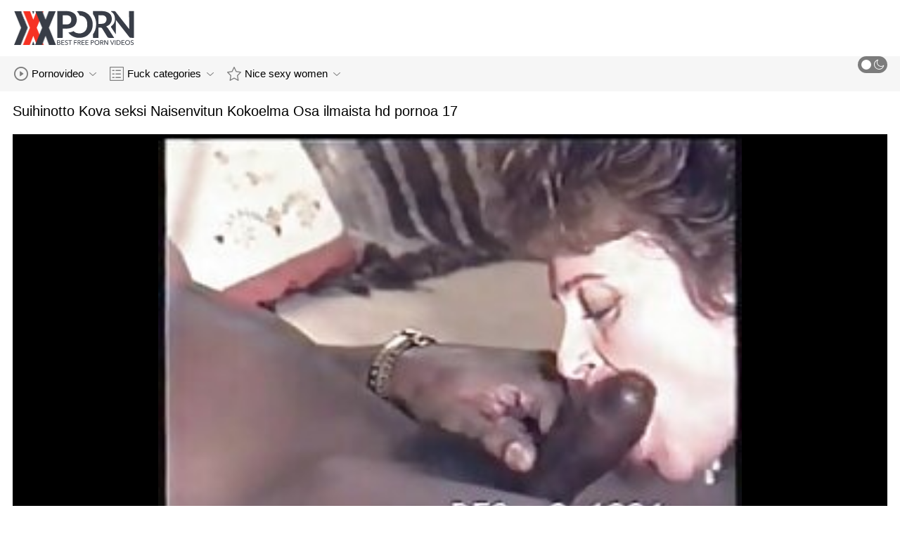

--- FILE ---
content_type: text/html; charset=UTF-8
request_url: https://fi.pormama.com/video/9337/suihinotto-kova-seksi-naisenvitun-kokoelma-osa-ilmaista-hd-pornoa-17/
body_size: 8391
content:
<!DOCTYPE html>
<html lang="fi" class=""><head>
<title>Suihinotto Kova seksi Naisenvitun Kokoelma Osa ilmaista hd pornoa 17</title>
<meta name="description" content="P17 Todellinen amatööri babes imevät kukot ja saada ilmaista hd pornoa kasvot perseestä iloksi tässä kokoelmassa">   
<meta http-equiv="Content-Type" content="text/html; charset=utf-8">
<meta name="viewport" content="width=device-width, initial-scale=1.0">
<meta name="referrer" content="unsafe-url">
<base target="_blank">
<link rel="apple-touch-icon" sizes="180x180" href="https://fi.pormama.com/images/apple-touch-icon.png">
<link rel="icon" type="image/png" sizes="32x32" href="https://fi.pormama.com/images/favicon-32x32.png">
<link rel="icon" type="image/png" sizes="16x16" href="https://fi.pormama.com/images/favicon-16x16.png">
<link rel="manifest" href="https://fi.pormama.com/images/manifest.json">
<meta name="msapplication-TileColor" content="#ffffff">
<meta name="msapplication-config" content="https://fi.pormama.com/images/browserconfig.xml">
<meta name="theme-color" content="#ffffff">
<meta name="apple-mobile-web-app-title" content="Porno nainen ">
<meta name="application-name" content="Porno nainen ">


<style>
  @font-face {
    font-family: 'icomoon';
    font-display: block;
    src:  url('https://fi.pormama.com/fonts/icomoon.eot?cumr3q');
    src:  url('https://fi.pormama.com/fonts/icomoon.eot?cumr3q#iefix') format('embedded-opentype'),
      url('https://fi.pormama.com/fonts/icomoon.ttf?cumr3q') format('truetype'),
      url('https://fi.pormama.com/fonts/icomoon.woff?cumr3q') format('woff'),
      url('https://fi.pormama.com/fonts/icomoon.svg?cumr3q#icomoon') format('svg');
    font-weight: normal;
    font-style: normal;
  }
</style>

<link rel="stylesheet" href="https://fi.pormama.com/css/main.min.css">

<link href="https://fi.pormama.com/video/9337/suihinotto-kova-seksi-naisenvitun-kokoelma-osa-ilmaista-hd-pornoa-17/" rel="canonical">
<style type="text/css">.fancybox-margin{margin-right:17px;}</style></head>
<body class="white no-touch no-touch-device">
<div class="wrapper">
    <div class="header-holder">
        <header class="header">
            <div class="container">
                <div class="header-row">
                    <span class="nav-toggle" onclick="document.body.classList.toggle('menu-opened'); document.body.classList.remove('search-opened'); document.querySelector('.nav-aside').scrollTop = 0">
                        <i class="icon-menu"></i>
                        <i class="icon-close"></i>
                    </span>
                    <span class="search-toggle" onclick="document.body.classList.toggle('search-opened'); if (document.body.classList.contains('search-opened')) {setTimeout(() => { document.querySelector('.search-mobile .search-input').focus(); document.body.classList.remove('menu-opened')}, 0); } else {document.querySelector('.ui-autocomplete').style.display = 'none'; document.body.classList.remove('autocomplete-results')}">
                        <i class="icon-search"></i>
                                            </span>

                    <div class="logo"><a href="https://fi.pormama.com/" title="Porno ilmainen-the Paras vapaa kova sukupuoli putki! "></a></div>

                    
                                            
                                    </div>
            </div>
            <div class="search-mobile">
         
            </div>
        </header>

        <div class="mobile-nav">
            <ul>
                <li>
                    <a href="https://fi.pormama.com/latest-updates.html">
                        <i class="icon-videos"></i>
                        Pornoelokuva 
                    </a>
                </li>
           
                <li>
                    <a href="https://fi.pormama.com/categories.html">
                        <i class="icon-categories"></i>
                        Aihe 
                    </a>
                </li>
                <li>
                    <a href="https://fi.pormama.com/category/hd/">
                        <i class="icon-pornstars"></i>
                        Kaunis seksikäs tyttö 
                    </a>
                </li>
            </ul>
        </div>
    </div>
    

    <nav class="nav">
        <div class="container">
            <ul class="menu-main">
                <li class="dropdown js-hover">
                    <a href="https://fi.pormama.com/latest-updates.html">
                        <i class="ico-item icon-videos"></i>
                        Pornovideo 
                        <i class="icon-darr"></i>
                    </a>
                    <div class="dropdown-container">
                        <ul>
                            <li>
                                <a class="link" href="https://fi.pormama.com/latest-updates.html">
                                    <div class="ico-holder">
                                        <i class="ico-item icon-calendar"></i>
                                    </div>
                                    <span>Uusi seksiporno </span>
                                </a>
                            </li>
                            <li>
                                <a class="link" href="https://fi.pormama.com/most-popular.html">
                                    <div class="ico-holder">
                                        <i class="ico-item icon-views"></i>
                                    </div>
                                    <span>suosituin </span>
                                </a>
                            </li>
                            <li>
                                <a class="link" href="https://fi.pormama.com/top-rated.html">
                                    <div class="ico-holder">
                                        <i class="ico-item icon-thumbs-up-empty"></i>
                                    </div>
                                    <span>Parhaiksi Arvioidut </span>
                                </a>
                            </li>
                        </ul>
                    </div>
                </li>
             
                <li class="dropdown dropdown-full js-hover">
                    <a href="https://fi.pormama.com/categories.html">
                        <i class="ico-item icon-categories"></i>
                        Fuck categories 
                        <i class="icon-darr"></i>
                    </a>
                                            <div class="dropdown-container">
                            <div class="container">
    <div class="thumbs">
                                   <a class="th" href="/category/blowjob/" title="Suihinotto">
                    <div class="th-image th-image-widescreen">
                                                    <img class=" lazyloaded" src="https://fi.pormama.com/media/thumbs/4/v04004.jpg">
                                            </div>
                    <div class="th-row">
                        <div class="th-title">Suihinotto</div>
                        <div class="th-items">
                            <div class="item">
                                <i class="icon-videos"></i>
                                <span class="number">
                                                                            3305
                                                                    </span>
                            </div>
                                                           
                                                    </div>
                    </div>
                </a>
				
				
				<a class="th" href="/category/hardcore/" title="Hardcore">
                    <div class="th-image th-image-widescreen">
                                                    <img class=" lazyloaded" src="https://fi.pormama.com/media/thumbs/5/v01295.jpg">
                                            </div>
                    <div class="th-row">
                        <div class="th-title">Hardcore</div>
                        <div class="th-items">
                            <div class="item">
                                <i class="icon-videos"></i>
                                <span class="number">
                                                                            2982
                                                                    </span>
                            </div>
                                                           
                                                    </div>
                    </div>
                </a>
				
				
				<a class="th" href="/category/brunette/" title="Brunette">
                    <div class="th-image th-image-widescreen">
                                                    <img class=" lazyloaded" src="https://fi.pormama.com/media/thumbs/3/v07833.jpg">
                                            </div>
                    <div class="th-row">
                        <div class="th-title">Brunette</div>
                        <div class="th-items">
                            <div class="item">
                                <i class="icon-videos"></i>
                                <span class="number">
                                                                            2251
                                                                    </span>
                            </div>
                                                           
                                                    </div>
                    </div>
                </a>
				
				
				<a class="th" href="/category/big+tits/" title="Isotissit">
                    <div class="th-image th-image-widescreen">
                                                    <img class=" lazyloaded" src="https://fi.pormama.com/media/thumbs/1/v04361.jpg">
                                            </div>
                    <div class="th-row">
                        <div class="th-title">Isotissit</div>
                        <div class="th-items">
                            <div class="item">
                                <i class="icon-videos"></i>
                                <span class="number">
                                                                            2094
                                                                    </span>
                            </div>
                                                           
                                                    </div>
                    </div>
                </a>
				
				
				<a class="th" href="/category/amateur/" title="Amatööri">
                    <div class="th-image th-image-widescreen">
                                                    <img class=" lazyloaded" src="https://fi.pormama.com/media/thumbs/8/v02538.jpg">
                                            </div>
                    <div class="th-row">
                        <div class="th-title">Amatööri</div>
                        <div class="th-items">
                            <div class="item">
                                <i class="icon-videos"></i>
                                <span class="number">
                                                                            1924
                                                                    </span>
                            </div>
                                                           
                                                    </div>
                    </div>
                </a>
				
				
				<a class="th" href="/category/natural+tits/" title="Luonnolliset tissit">
                    <div class="th-image th-image-widescreen">
                                                    <img class=" lazyloaded" src="https://fi.pormama.com/media/thumbs/7/v01047.jpg">
                                            </div>
                    <div class="th-row">
                        <div class="th-title">Luonnolliset tissit</div>
                        <div class="th-items">
                            <div class="item">
                                <i class="icon-videos"></i>
                                <span class="number">
                                                                            1844
                                                                    </span>
                            </div>
                                                           
                                                    </div>
                    </div>
                </a>
				
				
				<a class="th" href="/category/anal/" title="Anaali">
                    <div class="th-image th-image-widescreen">
                                                    <img class=" lazyloaded" src="https://fi.pormama.com/media/thumbs/6/v01776.jpg">
                                            </div>
                    <div class="th-row">
                        <div class="th-title">Anaali</div>
                        <div class="th-items">
                            <div class="item">
                                <i class="icon-videos"></i>
                                <span class="number">
                                                                            1629
                                                                    </span>
                            </div>
                                                           
                                                    </div>
                    </div>
                </a>
				
				
				<a class="th" href="/category/doggystyle/" title="Doggystyle">
                    <div class="th-image th-image-widescreen">
                                                    <img class=" lazyloaded" src="https://fi.pormama.com/media/thumbs/1/v06551.jpg">
                                            </div>
                    <div class="th-row">
                        <div class="th-title">Doggystyle</div>
                        <div class="th-items">
                            <div class="item">
                                <i class="icon-videos"></i>
                                <span class="number">
                                                                            1325
                                                                    </span>
                            </div>
                                                           
                                                    </div>
                    </div>
                </a>
				
				
				<a class="th" href="/category/hd/" title="Hd">
                    <div class="th-image th-image-widescreen">
                                                    <img class=" lazyloaded" src="https://fi.pormama.com/media/thumbs/5/v09625.jpg">
                                            </div>
                    <div class="th-row">
                        <div class="th-title">Hd</div>
                        <div class="th-items">
                            <div class="item">
                                <i class="icon-videos"></i>
                                <span class="number">
                                                                            1285
                                                                    </span>
                            </div>
                                                           
                                                    </div>
                    </div>
                </a>
				
				
				<a class="th" href="/category/blondes/" title="Blondi">
                    <div class="th-image th-image-widescreen">
                                                    <img class=" lazyloaded" src="https://fi.pormama.com/media/thumbs/9/v09199.jpg">
                                            </div>
                    <div class="th-row">
                        <div class="th-title">Blondi</div>
                        <div class="th-items">
                            <div class="item">
                                <i class="icon-videos"></i>
                                <span class="number">
                                                                            1209
                                                                    </span>
                            </div>
                                                           
                                                    </div>
                    </div>
                </a>
				
				
				<a class="th" href="/category/missionary/" title="Lähetyssaarnaaja">
                    <div class="th-image th-image-widescreen">
                                                    <img class=" lazyloaded" src="https://fi.pormama.com/media/thumbs/9/v08149.jpg">
                                            </div>
                    <div class="th-row">
                        <div class="th-title">Lähetyssaarnaaja</div>
                        <div class="th-items">
                            <div class="item">
                                <i class="icon-videos"></i>
                                <span class="number">
                                                                            1198
                                                                    </span>
                            </div>
                                                           
                                                    </div>
                    </div>
                </a>
				
				
				
                           
                          
                            <a class="th see-all" href="/categories.html" title="Näytä kaikki ">
            <div class="th-image th-image-widescreen">
                <div class="see-text">
                    <i class="icon-categories"></i>
                    <span class="text">Näytä kaikki </span>
                </div>
            </div>
        </a>
    </div>
</div> 
                        </div>
                                    </li>
                
                <li class="dropdown dropdown-full js-hover">
                    <a href="https://fi.pormama.com/category/hd/">
                        <i class="ico-item icon-pornstars"></i>
                        Nice sexy women 
                        <i class="icon-darr"></i>
                    </a>
                                            <div class="dropdown-container">
                            <div class="container">
	<div class="thumbs thumbs-albums">
								<a class="th" href="/video/1050/afrikkalainen-tipu-puhaltaa-pitk%C3%A4%C3%A4-valkoista-pillua-ilmaiseksi-dongia-ulkona/" title="Afrikkalainen tipu puhaltaa pitkää valkoista pillua ilmaiseksi dongia ulkona" data-rt="">
                                                                
                <div class="th-image" data-preview="/video/1050/afrikkalainen-tipu-puhaltaa-pitk%C3%A4%C3%A4-valkoista-pillua-ilmaiseksi-dongia-ulkona/">
                                            <img class=" lazyloaded" src="https://fi.pormama.com/media/thumbs/0/v01050.jpg?1638490340"  alt="Afrikkalainen tipu puhaltaa pitkää valkoista pillua ilmaiseksi dongia ulkona"  style="display: block;">
                                        
                    <span class="th-duration">12:23</span>
             </div>
                <div class="th-row-title">Afrikkalainen tipu puhaltaa pitkää valkoista pillua ilmaiseksi dongia ulkona</div>
                <div class="th-bottom-info">
                    <div class="th-date" style="color: #000;">2021-12-03 00:12:20</div>
                    
                                                                            </div>
            </a>
                    <a class="th" href="/video/5762/isot-ilmaiset-seksivideot-upeat-naiset-imev%C3%A4t-h%C3%A4net-pois-ja-ratsastavat-h%C3%A4nell%C3%A4-480p/" title="Isot, ilmaiset seksivideot upeat naiset imevät hänet pois ja ratsastavat hänellä_480p" data-rt="">
                                                                
                <div class="th-image" data-preview="/video/5762/isot-ilmaiset-seksivideot-upeat-naiset-imev%C3%A4t-h%C3%A4net-pois-ja-ratsastavat-h%C3%A4nell%C3%A4-480p/">
                                            <img class=" lazyloaded" src="https://fi.pormama.com/media/thumbs/2/v05762.jpg?1640142320"  alt="Isot, ilmaiset seksivideot upeat naiset imevät hänet pois ja ratsastavat hänellä_480p"  style="display: block;">
                                        
                    <span class="th-duration">07:58</span>
             </div>
                <div class="th-row-title">Isot, ilmaiset seksivideot upeat naiset imevät hänet pois ja ratsastavat hänellä_480p</div>
                <div class="th-bottom-info">
                    <div class="th-date" style="color: #000;">2021-12-22 03:05:20</div>
                    
                                                                            </div>
            </a>
                    <a class="th" href="/video/7584/isot-ilmaisia-eroottisia-elokuvia-rinnat-kokeile-vetoa/" title="Isot ilmaisia eroottisia elokuvia rinnat kokeile vetoa" data-rt="">
                                                                
                <div class="th-image" data-preview="/video/7584/isot-ilmaisia-eroottisia-elokuvia-rinnat-kokeile-vetoa/">
                                            <img class=" lazyloaded" src="https://fi.pormama.com/media/thumbs/4/v07584.jpg?1636188081"  alt="Isot ilmaisia eroottisia elokuvia rinnat kokeile vetoa"  style="display: block;">
                                        
                    <span class="th-duration">07:29</span>
             </div>
                <div class="th-row-title">Isot ilmaisia eroottisia elokuvia rinnat kokeile vetoa</div>
                <div class="th-bottom-info">
                    <div class="th-date" style="color: #000;">2021-11-06 08:41:21</div>
                    
                                                                            </div>
            </a>
                    <a class="th" href="https://fi.pormama.com/link.php" title="Aasi nuolee aasian ilmaisia seksi filmiä lesbo -" data-rt="">
                                                                
                <div class="th-image" data-preview="https://fi.pormama.com/link.php">
                                            <img class=" lazyloaded" src="https://fi.pormama.com/media/thumbs/4/v04394.jpg?1640486273"  alt="Aasi nuolee aasian ilmaisia seksi filmiä lesbo -"  style="display: block;">
                                        
                    <span class="th-duration">08:15</span>
             </div>
                <div class="th-row-title">Aasi nuolee aasian ilmaisia seksi filmiä lesbo -</div>
                <div class="th-bottom-info">
                    <div class="th-date" style="color: #000;">2021-12-26 02:37:53</div>
                    
                                                                            </div>
            </a>
                    <a class="th" href="https://fi.pormama.com/link.php" title="Kaunis kuuma latina naiset seksivideot ilmaiset" data-rt="">
                                                                
                <div class="th-image" data-preview="https://fi.pormama.com/link.php">
                                            <img class=" lazyloaded" src="https://fi.pormama.com/media/thumbs/5/v05985.jpg?1636139654"  alt="Kaunis kuuma latina naiset seksivideot ilmaiset"  style="display: block;">
                                        
                    <span class="th-duration">00:46</span>
             </div>
                <div class="th-row-title">Kaunis kuuma latina naiset seksivideot ilmaiset</div>
                <div class="th-bottom-info">
                    <div class="th-date" style="color: #000;">2021-11-05 19:14:14</div>
                    
                                                                            </div>
            </a>
                    <a class="th" href="/video/1238/agedlove-rintava-blondi-ilmainen-pirno-nussiminen-bussinesman-hard/" title="AgedLovE Rintava Blondi ilmainen pirno Nussiminen Bussinesman Hard" data-rt="">
                                                                
                <div class="th-image" data-preview="/video/1238/agedlove-rintava-blondi-ilmainen-pirno-nussiminen-bussinesman-hard/">
                                            <img class=" lazyloaded" src="https://fi.pormama.com/media/thumbs/8/v01238.jpg?1638146543"  alt="AgedLovE Rintava Blondi ilmainen pirno Nussiminen Bussinesman Hard"  style="display: block;">
                                        
                    <span class="th-duration">10:26</span>
             </div>
                <div class="th-row-title">AgedLovE Rintava Blondi ilmainen pirno Nussiminen Bussinesman Hard</div>
                <div class="th-bottom-info">
                    <div class="th-date" style="color: #000;">2021-11-29 00:42:23</div>
                    
                                                                            </div>
            </a>
                    									<a class="th see-all" href="/category/hd/" title="Näytä kaikki ">
			<div class="th-image th-image-vertical">
				<div class="see-text">
					<i class="icon-pornstars"></i>
					<span class="text">Näytä kaikki </span>
				</div>
			</div>
		</a>
	</div>
</div> 
                        </div>
                                    </li>
                
                
            </ul>
<ul class="menu-right">
                

                <li>
                    <label class="mode-switcher visible">
                        <input type="checkbox" class="theme-switcher">
                        <span class="state">
                            <i class="icon-sun"></i>
                            <i class="icon-moon"></i>
                        </span>
                    </label>
                </li>
            </ul>
            
        </div>
    </nav><ul class="ui-autocomplete ui-front ui-menu ui-widget ui-widget-content" id="ui-id-1" tabindex="0" style="display: none; left: 348.5px; width: 700px;"></ul>

    <div class="nav-aside">
        <div class="user-menu-holder">
                      
                    </div>
        <ul class="aside-menu">
            <li>
                <a href="https://fi.pormama.com/" class="nav-link active">
                    <i class="icon-home"></i>
                    Hakemisto 
                </a>
            </li>
            <li>
                <a href="https://fi.pormama.com/latest-updates.html" class="nav-link ">
                    <i class="icon-videos"></i>
                    Seksikäs porno videoita 
                </a>
            </li>
       
            <li>
                <a href="https://fi.pormama.com/categories.html" class="nav-link ">
                    <i class="icon-categories"></i>
                    Verkkosivujen luokat 
                </a>
            </li>
       
            <li>
                <a href="https://fi.pormama.com/category/hd/" class="nav-link ">
                    <i class="icon-pornstars"></i>
                    Malli 
                </a>
            </li>
       

            <li class="border">
                <!-- <button class="nav-link" data-toggle="dropdown" aria-expanded="true"> -->
                <button class="nav-link" onclick="this.parentNode.classList.toggle('open');">
                                            <i class="icon-straight"></i>
                        <span>Suora </span>
                                        <i class="icon-darr"></i>
                </button>
       
            </li>

            <li class="border">
                <label class="nav-link mode-switcher mobile visible">
                    <input type="checkbox" class="theme-switcher">

                    <i class="icon-moon"></i>
                    <span class="text">Pimeä Tila </span>
                    <span class="state"></span>

                </label>
            </li>

           

            <li class="border">
                <span class="nav-link">
                    <i class="icon-network"></i>
                    Verkostomme 
                </span>
                <ul class="list-sites">
   <li>
        <a class="item-site" href="https://fi.filmpornononna.com/" title="Mummoporno " target="_blank">
           
            <div class="site-text">
                <div class="name">Mummoporno </div>
                <div class="text"></div>
            </div>
        </a>
    </li>
	<li>
        <a class="item-site" href="https://fi.pornoabuelas.net/" title="Pillu videot" target="_blank">
           
            <div class="site-text">
                <div class="name">Pillu videot</div>
                <div class="text"></div>
            </div>
        </a>
    </li>
	<li>
        <a class="item-site" href="https://fi.filmserotiek.com/" title="Eroottiset elokuvat " target="_blank">
           
            <div class="site-text">
                <div class="name">Eroottiset elokuvat </div>
                <div class="text"></div>
            </div>
        </a>
    </li>
	<li>
        <a class="item-site" href="https://fi.pornomamme.com/" title="Ilmaista pornoa" target="_blank">
           
            <div class="site-text">
                <div class="name">Ilmaista pornoa</div>
                <div class="text"></div>
            </div>
        </a>
    </li>
	<li>
        <a class="item-site" href="https://fi.1-fat.com/" title="Porno pillu" target="_blank">
           
            <div class="site-text">
                <div class="name">Porno pillu</div>
                <div class="text"></div>
            </div>
        </a>
    </li>
	<li>
        <a class="item-site" href="https://fi.mamiporno.net/" title="Pornoa ilmaiseksi" target="_blank">
           
            <div class="site-text">
                <div class="name">Pornoa ilmaiseksi</div>
                <div class="text"></div>
            </div>
        </a>
    </li>
	<li>
        <a class="item-site" href="https://jam.www11.cyou/" title="Anal sex" target="_blank">
           
            <div class="site-text">
                <div class="name">Anal sex</div>
                <div class="text"></div>
            </div>
        </a>
    </li>
	<li>
        <a class="item-site" href="https://fi.vieillecochonne.com/" title="Ilmaiset porno" target="_blank">
           
            <div class="site-text">
                <div class="name">Ilmaiset porno</div>
                <div class="text"></div>
            </div>
        </a>
    </li>
	<li>
        <a class="item-site" href="https://ilmaistaporno.org/" title="Ilmaista porno" target="_blank">
           
            <div class="site-text">
                <div class="name">Ilmaista porno</div>
                <div class="text"></div>
            </div>
        </a>
    </li>
	<li>
        <a class="item-site" href="https://fi.seksmelayu1.com/" title="Pillu sex" target="_blank">
           
            <div class="site-text">
                <div class="name">Pillu sex</div>
                <div class="text"></div>
            </div>
        </a>
    </li>
	<li>
        <a class="item-site" href="https://fi.sexocaserogratis.com/" title="Ilmaista pornoa" target="_blank">
           
            <div class="site-text">
                <div class="name">Ilmaista pornoa</div>
                <div class="text"></div>
            </div>
        </a>
    </li>
	<li>
        <a class="item-site" href="https://pilluporno.com/" title="Pillu porno" target="_blank">
           
            <div class="site-text">
                <div class="name">Pillu porno</div>
                <div class="text"></div>
            </div>
        </a>
    </li>
	<li>
        <a class="item-site" href="https://fi.pornofilme.cyou/" title="Seksi porno" target="_blank">
           
            <div class="site-text">
                <div class="name">Seksi porno</div>
                <div class="text"></div>
            </div>
        </a>
    </li>
	<li>
        <a class="item-site" href="https://fi.maturetroie.com/" title="Ilmaiset porno" target="_blank">
           
            <div class="site-text">
                <div class="name">Ilmaiset porno</div>
                <div class="text"></div>
            </div>
        </a>
    </li>
	<li>
        <a class="item-site" href="https://fi.phimsexphatrinh.top/" title="Ilmais porno" target="_blank">
           
            <div class="site-text">
                <div class="name">Ilmais porno</div>
                <div class="text"></div>
            </div>
        </a>
    </li>
	<li>
        <a class="item-site" href="https://fi.erotischefilmpjes.net/" title="Eroottiset videot " target="_blank">
           
            <div class="site-text">
                <div class="name">Eroottiset videot </div>
                <div class="text"></div>
            </div>
        </a>
    </li>
	<li>
        <a class="item-site" href="https://fi.adshkhu.com/" title="Seksivideoita" target="_blank">
           
            <div class="site-text">
                <div class="name">Seksivideoita</div>
                <div class="text"></div>
            </div>
        </a>
    </li>
	<li>
        <a class="item-site" href="https://fi.nlsexfilms.net/" title="Seksielokuvat " target="_blank">
           
            <div class="site-text">
                <div class="name">Seksielokuvat </div>
                <div class="text"></div>
            </div>
        </a>
    </li>
	<li>
        <a class="item-site" href="https://fi.neukenfilm.net/" title="Ilmainen porno elokuvia " target="_blank">
           
            <div class="site-text">
                <div class="name">Ilmainen porno elokuvia </div>
                <div class="text"></div>
            </div>
        </a>
    </li>
	<li>
        <a class="item-site" href="https://fi.meisjeneuken.net/" title="Kotitekoinen porno " target="_blank">
           
            <div class="site-text">
                <div class="name">Kotitekoinen porno </div>
                <div class="text"></div>
            </div>
        </a>
    </li>
	<li>
        <a class="item-site" href="https://fi.nederlandsesexfilm.net/" title="Seksikkäät videot " target="_blank">
           
            <div class="site-text">
                <div class="name">Seksikkäät videot </div>
                <div class="text"></div>
            </div>
        </a>
    </li>
	<li>
        <a class="item-site" href="https://ktu.bipividiyo.info/" title="Kuvukisa nitu" target="_blank">
           
            <div class="site-text">
                <div class="name">Kuvukisa nitu</div>
                <div class="text"></div>
            </div>
        </a>
    </li>
	

</ul>            </li>
        </ul>
    </div>


        
<div class="main">
        <div class="container">


<h1 class="head-row">Suihinotto Kova seksi Naisenvitun Kokoelma Osa ilmaista hd pornoa 17</h1>
    <div class="view-row">
        <article class="view-container">
            <div class="player slot-2">
                                                                                                          	<style>.play21 { padding-bottom: 50%; position: relative; overflow:hidden; clear: both; margin: 5px 0;}
.play21 video { position: absolute; top: 0; left: 0; width: 100%; height: 100%; background-color: #000; }</style>
<div class="play21">
<video preload="none" controls poster="https://fi.pormama.com/media/thumbs/7/v09337.jpg?1635595982"><source src="https://vs2.videosrc.net/s/6/6f/6fd151737d6ba9ca0c904b41873ad1fc.mp4?md5=rG6KzA3Zj16y-roRMwN_hA&expires=1769045555" type="video/mp4"/></video>
						</div>
                        
                        
                                                </div>

            <div class="view-info">
                <div class="view-details">
                    
                    <div class="item-detail">
                        <i class="icon-calendar"></i>
                        <span class="text"2021-10-30 12:13:02</span>
                    </div>
                    <div class="item-detail">
                        <i class="icon-views"></i>
                        <span class="text">
                                                          8402
                                                    </span>
                    </div>
                </div>
                
            </div>

  

         
<p class="description">P17 Todellinen amatööri babes imevät kukot ja saada ilmaista hd pornoa kasvot perseestä iloksi tässä kokoelmassa</p>














            <div class="view-links" data-limited-height="">
                <div class="row-links">
                    
      <a href="/category/babes/"  class="item-link" title=""><i class="icon-categories"></i> <span>Babes</span></a> <a href="/category/bigboobs/"  class="item-link" title=""><i class="icon-categories"></i> <span>Bigboobs</span></a> <a href="/category/facefuck/"  class="item-link" title=""><i class="icon-categories"></i> <span>Facefuck</span></a> <a href="/category/hardcore/"  class="item-link" title=""><i class="icon-categories"></i> <span>Hardcore</span></a> <a href="/category/compilation/"  class="item-link" title=""><i class="icon-categories"></i> <span>Kokoaminen</span></a> <a href="/category/blowjob/"  class="item-link" title=""><i class="icon-categories"></i> <span>Suihinotto</span></a>                                                                                                                                                                                                                                                    
       <a href="/tag/132/"  class="item-link" title=""><i class="icon-categories"></i> <span>ilmaista hd pornoa</span></a>                                                                                                                   
                                                            </div>
            </div>

                                                
                            
                        
                    
            	

        </article>
                                </div>


			
	<ul class="tabs-related-desktop">
		<li class="active">
			<a class="btn-related" href="#related1" data-toggle="tab">Kuuma liittyvät porno video </a>
		</li>
		
	</ul>
	<div class="tab-content">
		<div class="tab-pane active" id="related1">
							
    <div class="thumbs thumbs-videos-full">
                            
<a class="th" href="https://fi.pormama.com/link.php" title="Paras hardcore kumulat suussa kokoelma ilmaiset seksikuvat osa5" data-rt="">
                                                                
                <div class="th-image" data-preview="https://fi.pormama.com/link.php">
                                            <img class=" lazyloaded" src="https://fi.pormama.com/media/thumbs/9/v06399.jpg?1635586998"  alt="Paras hardcore kumulat suussa kokoelma ilmaiset seksikuvat osa5"  style="display: block;">
                                        
                    <span class="th-duration">13:40</span>
             </div>
                <div class="th-row-title">Paras hardcore kumulat suussa kokoelma ilmaiset seksikuvat osa5</div>
                <div class="th-bottom-info">
                    <div class="th-date" style="color: #000;">2021-10-30 09:43:18</div>
                    
                                                                            </div>
            </a>
                    <a class="th" href="https://fi.pormama.com/link.php" title="Suihinotto Kova seksi Naisenvitun Kokoelma Osa14 ilmaiset seksivideot" data-rt="">
                                                                
                <div class="th-image" data-preview="https://fi.pormama.com/link.php">
                                            <img class=" lazyloaded" src="https://fi.pormama.com/media/thumbs/4/v09334.jpg?1640137119"  alt="Suihinotto Kova seksi Naisenvitun Kokoelma Osa14 ilmaiset seksivideot"  style="display: block;">
                                        
                    <span class="th-duration">00:56</span>
             </div>
                <div class="th-row-title">Suihinotto Kova seksi Naisenvitun Kokoelma Osa14 ilmaiset seksivideot</div>
                <div class="th-bottom-info">
                    <div class="th-date" style="color: #000;">2021-12-22 01:38:39</div>
                    
                                                                            </div>
            </a>
                    <a class="th" href="/video/1926/kaikki-sis%C3%A4inen-kaksinkertainen-anaali-creampie-varten-porno-video-ilmainen-ranskalainen-pornslut/" title="Kaikki sisäinen kaksinkertainen anaali creampie varten porno video ilmainen ranskalainen pornslut" data-rt="">
                                                                
                <div class="th-image" data-preview="/video/1926/kaikki-sis%C3%A4inen-kaksinkertainen-anaali-creampie-varten-porno-video-ilmainen-ranskalainen-pornslut/">
                                            <img class=" lazyloaded" src="https://fi.pormama.com/media/thumbs/6/v01926.jpg?1636058950"  alt="Kaikki sisäinen kaksinkertainen anaali creampie varten porno video ilmainen ranskalainen pornslut"  style="display: block;">
                                        
                    <span class="th-duration">09:22</span>
             </div>
                <div class="th-row-title">Kaikki sisäinen kaksinkertainen anaali creampie varten porno video ilmainen ranskalainen pornslut</div>
                <div class="th-bottom-info">
                    <div class="th-date" style="color: #000;">2021-11-04 20:49:10</div>
                    
                                                                            </div>
            </a>
                    <a class="th" href="/video/1614/alice-ilmaista-pillua-silm%C3%A4t-sidottuina-ja-creampied/" title="Alice - ilmaista pillua Silmät sidottuina ja Creampied" data-rt="">
                                                                
                <div class="th-image" data-preview="/video/1614/alice-ilmaista-pillua-silm%C3%A4t-sidottuina-ja-creampied/">
                                            <img class=" lazyloaded" src="https://fi.pormama.com/media/thumbs/4/v01614.jpg?1635990030"  alt="Alice - ilmaista pillua Silmät sidottuina ja Creampied"  style="display: block;">
                                        
                    <span class="th-duration">01:50</span>
             </div>
                <div class="th-row-title">Alice - ilmaista pillua Silmät sidottuina ja Creampied</div>
                <div class="th-bottom-info">
                    <div class="th-date" style="color: #000;">2021-11-04 01:40:30</div>
                    
                                                                            </div>
            </a>
                    <a class="th" href="/video/2011/kaikki-sis%C3%A4inen-punap%C3%A4%C3%A4-saa-cum-pumpataan-osaksi-h%C3%A4nen-ilmainen-amat%C3%B6%C3%B6ri-porno-pillua/" title="Kaikki sisäinen punapää saa cum pumpataan osaksi hänen ilmainen amatööri porno pillua" data-rt="">
                                                                
                <div class="th-image" data-preview="/video/2011/kaikki-sis%C3%A4inen-punap%C3%A4%C3%A4-saa-cum-pumpataan-osaksi-h%C3%A4nen-ilmainen-amat%C3%B6%C3%B6ri-porno-pillua/">
                                            <img class=" lazyloaded" src="https://fi.pormama.com/media/thumbs/1/v02011.jpg?1636309649"  alt="Kaikki sisäinen punapää saa cum pumpataan osaksi hänen ilmainen amatööri porno pillua"  style="display: block;">
                                        
                    <span class="th-duration">06:14</span>
             </div>
                <div class="th-row-title">Kaikki sisäinen punapää saa cum pumpataan osaksi hänen ilmainen amatööri porno pillua</div>
                <div class="th-bottom-info">
                    <div class="th-date" style="color: #000;">2021-11-07 18:27:29</div>
                    
                                                                            </div>
            </a>
                    <a class="th" href="/video/4460/asstraffic-anaali-ilmaiset-aikuisviihde-videot-kolmikko-kanssa-2-kuuma-teini-poikaset/" title="AssTraffic Anaali ilmaiset aikuisviihde videot kolmikko kanssa 2 kuuma teini poikaset" data-rt="">
                                                                
                <div class="th-image" data-preview="/video/4460/asstraffic-anaali-ilmaiset-aikuisviihde-videot-kolmikko-kanssa-2-kuuma-teini-poikaset/">
                                            <img class=" lazyloaded" src="https://fi.pormama.com/media/thumbs/0/v04460.jpg?1638835989"  alt="AssTraffic Anaali ilmaiset aikuisviihde videot kolmikko kanssa 2 kuuma teini poikaset"  style="display: block;">
                                        
                    <span class="th-duration">10:08</span>
             </div>
                <div class="th-row-title">AssTraffic Anaali ilmaiset aikuisviihde videot kolmikko kanssa 2 kuuma teini poikaset</div>
                <div class="th-bottom-info">
                    <div class="th-date" style="color: #000;">2021-12-07 00:13:09</div>
                    
                                                                            </div>
            </a>
                    <a class="th" href="https://fi.pormama.com/link.php" title="Kaikki sisäisen projektin aasin purkaminen päättyy ilmaiset pano kermaisiin palasiin" data-rt="">
                                                                
                <div class="th-image" data-preview="https://fi.pormama.com/link.php">
                                            <img class=" lazyloaded" src="https://fi.pormama.com/media/thumbs/3/v02003.jpg?1635733453"  alt="Kaikki sisäisen projektin aasin purkaminen päättyy ilmaiset pano kermaisiin palasiin"  style="display: block;">
                                        
                    <span class="th-duration">10:55</span>
             </div>
                <div class="th-row-title">Kaikki sisäisen projektin aasin purkaminen päättyy ilmaiset pano kermaisiin palasiin</div>
                <div class="th-bottom-info">
                    <div class="th-date" style="color: #000;">2021-11-01 02:24:13</div>
                    
                                                                            </div>
            </a>
                    <a class="th" href="https://fi.pormama.com/link.php" title="Kaikki ilmaista pornoo sisäinen aasialainen pillua saa täynnä kukko ja cum" data-rt="">
                                                                
                <div class="th-image" data-preview="https://fi.pormama.com/link.php">
                                            <img class=" lazyloaded" src="https://fi.pormama.com/media/thumbs/2/v01872.jpg?1640137135"  alt="Kaikki ilmaista pornoo sisäinen aasialainen pillua saa täynnä kukko ja cum"  style="display: block;">
                                        
                    <span class="th-duration">15:24</span>
             </div>
                <div class="th-row-title">Kaikki ilmaista pornoo sisäinen aasialainen pillua saa täynnä kukko ja cum</div>
                <div class="th-bottom-info">
                    <div class="th-date" style="color: #000;">2021-12-22 01:38:55</div>
                    
                                                                            </div>
            </a>
                    <a class="th" href="/video/2036/kaikki-sis%C3%A4inen-ujo-seksik%C3%A4s-blondi-on-perse-ilmaisia-pornovideoita-perseest%C3%A4-ja-t%C3%A4ynn%C3%A4-siitti%C3%B6it%C3%A4/" title="Kaikki sisäinen ujo seksikäs blondi on perse ilmaisia pornovideoita perseestä ja täynnä siittiöitä" data-rt="">
                                                                
                <div class="th-image" data-preview="/video/2036/kaikki-sis%C3%A4inen-ujo-seksik%C3%A4s-blondi-on-perse-ilmaisia-pornovideoita-perseest%C3%A4-ja-t%C3%A4ynn%C3%A4-siitti%C3%B6it%C3%A4/">
                                            <img class=" lazyloaded" src="https://fi.pormama.com/media/thumbs/6/v02036.jpg?1640653721"  alt="Kaikki sisäinen ujo seksikäs blondi on perse ilmaisia pornovideoita perseestä ja täynnä siittiöitä"  style="display: block;">
                                        
                    <span class="th-duration">15:04</span>
             </div>
                <div class="th-row-title">Kaikki sisäinen ujo seksikäs blondi on perse ilmaisia pornovideoita perseestä ja täynnä siittiöitä</div>
                <div class="th-bottom-info">
                    <div class="th-date" style="color: #000;">2021-12-28 01:08:41</div>
                    
                                                                            </div>
            </a>
                    <a class="th" href="https://fi.pormama.com/link.php" title="Perse Liikenne Nuori ilmaisia pornovideoita vauva kanssa olkaimet saa hänen perse rammed" data-rt="">
                                                                
                <div class="th-image" data-preview="https://fi.pormama.com/link.php">
                                            <img class=" lazyloaded" src="https://fi.pormama.com/media/thumbs/6/v04656.jpg?1635876728"  alt="Perse Liikenne Nuori ilmaisia pornovideoita vauva kanssa olkaimet saa hänen perse rammed"  style="display: block;">
                                        
                    <span class="th-duration">01:52</span>
             </div>
                <div class="th-row-title">Perse Liikenne Nuori ilmaisia pornovideoita vauva kanssa olkaimet saa hänen perse rammed</div>
                <div class="th-bottom-info">
                    <div class="th-date" style="color: #000;">2021-11-02 18:12:08</div>
                    
                                                                            </div>
            </a>
                    <a class="th" href="https://fi.pormama.com/link.php" title="Kaikki sisäiset hän rakastaa syöminen että tihkuva creampie ulos ilmais porno hänen ystävänsä" data-rt="">
                                                                
                <div class="th-image" data-preview="https://fi.pormama.com/link.php">
                                            <img class=" lazyloaded" src="https://fi.pormama.com/media/thumbs/8/v02028.jpg?1636356050"  alt="Kaikki sisäiset hän rakastaa syöminen että tihkuva creampie ulos ilmais porno hänen ystävänsä"  style="display: block;">
                                        
                    <span class="th-duration">02:48</span>
             </div>
                <div class="th-row-title">Kaikki sisäiset hän rakastaa syöminen että tihkuva creampie ulos ilmais porno hänen ystävänsä</div>
                <div class="th-bottom-info">
                    <div class="th-date" style="color: #000;">2021-11-08 07:20:50</div>
                    
                                                                            </div>
            </a>
                    <a class="th" href="https://fi.pormama.com/link.php" title="Kaikki sisäiset kaksi kukot kiillotettu brunette hänen pillua iloksi ilmaista aikuisviihdettä" data-rt="">
                                                                
                <div class="th-image" data-preview="https://fi.pormama.com/link.php">
                                            <img class=" lazyloaded" src="https://fi.pormama.com/media/thumbs/2/v02072.jpg?1635806708"  alt="Kaikki sisäiset kaksi kukot kiillotettu brunette hänen pillua iloksi ilmaista aikuisviihdettä"  style="display: block;">
                                        
                    <span class="th-duration">02:59</span>
             </div>
                <div class="th-row-title">Kaikki sisäiset kaksi kukot kiillotettu brunette hänen pillua iloksi ilmaista aikuisviihdettä</div>
                <div class="th-bottom-info">
                    <div class="th-date" style="color: #000;">2021-11-01 22:45:08</div>
                    
                                                                            </div>
            </a>
                    <a class="th" href="https://fi.pormama.com/link.php" title="Perseliikenne Madisonin perse on kahden kaverin omistuksessa ilmainen erotiikka ja hän avautuu leveästi" data-rt="">
                                                                
                <div class="th-image" data-preview="https://fi.pormama.com/link.php">
                                            <img class=" lazyloaded" src="https://fi.pormama.com/media/thumbs/9/v04579.jpg?1638492126"  alt="Perseliikenne Madisonin perse on kahden kaverin omistuksessa ilmainen erotiikka ja hän avautuu leveästi"  style="display: block;">
                                        
                    <span class="th-duration">14:01</span>
             </div>
                <div class="th-row-title">Perseliikenne Madisonin perse on kahden kaverin omistuksessa ilmainen erotiikka ja hän avautuu leveästi</div>
                <div class="th-bottom-info">
                    <div class="th-date" style="color: #000;">2021-12-03 00:42:06</div>
                    
                                                                            </div>
            </a>
                    <a class="th" href="/video/1881/kaikki-sis%C3%A4iset-isot-tissit-kermainen-ilo-irtoaa-t%C3%A4ydellisesti-ilmaiset-porno-sivut/" title="Kaikki sisäiset isot tissit kermainen ilo irtoaa täydellisesti ilmaiset porno sivut" data-rt="">
                                                                
                <div class="th-image" data-preview="/video/1881/kaikki-sis%C3%A4iset-isot-tissit-kermainen-ilo-irtoaa-t%C3%A4ydellisesti-ilmaiset-porno-sivut/">
                                            <img class=" lazyloaded" src="https://fi.pormama.com/media/thumbs/1/v01881.jpg?1635911649"  alt="Kaikki sisäiset isot tissit kermainen ilo irtoaa täydellisesti ilmaiset porno sivut"  style="display: block;">
                                        
                    <span class="th-duration">12:50</span>
             </div>
                <div class="th-row-title">Kaikki sisäiset isot tissit kermainen ilo irtoaa täydellisesti ilmaiset porno sivut</div>
                <div class="th-bottom-info">
                    <div class="th-date" style="color: #000;">2021-11-03 03:54:09</div>
                    
                                                                            </div>
            </a>
                    <a class="th" href="/video/4651/perseliikenne-ilmaiset-porno-video-kaksi-kaveria-liukuu-sis%C3%A4%C3%A4n-ja-sy%C3%B6tt%C3%A4%C3%A4-h%C3%A4nelle-maukkaita-siitti%C3%B6it%C3%A4/" title="Perseliikenne ilmaiset porno video Kaksi kaveria liukuu sisään ja syöttää hänelle maukkaita siittiöitä" data-rt="">
                                                                
                <div class="th-image" data-preview="/video/4651/perseliikenne-ilmaiset-porno-video-kaksi-kaveria-liukuu-sis%C3%A4%C3%A4n-ja-sy%C3%B6tt%C3%A4%C3%A4-h%C3%A4nelle-maukkaita-siitti%C3%B6it%C3%A4/">
                                            <img class=" lazyloaded" src="https://fi.pormama.com/media/thumbs/1/v04651.jpg?1639445955"  alt="Perseliikenne ilmaiset porno video Kaksi kaveria liukuu sisään ja syöttää hänelle maukkaita siittiöitä"  style="display: block;">
                                        
                    <span class="th-duration">07:16</span>
             </div>
                <div class="th-row-title">Perseliikenne ilmaiset porno video Kaksi kaveria liukuu sisään ja syöttää hänelle maukkaita siittiöitä</div>
                <div class="th-bottom-info">
                    <div class="th-date" style="color: #000;">2021-12-14 01:39:15</div>
                    
                                                                            </div>
            </a>
                    

            </div>

	<div class="row-more">
		<button class="btn-more js-load-more" data-count-page="2" data-from="from" data-id="list_videos_related_videos" data-total="446" data-item-class="th" data-sort="relevance" style="color: #000;">
			Lataa lisää 
		</button>
	</div>

					</div>
		<div class="tab-pane" id="related2">
			
			<div class="loader"></div>
		</div>
	</div>


        
                         
            
    </div>
</div>
   
 <footer class="footer">
        <div class="container">
            <div class="footer-row">
                <a href="/" class="footer-logo"></a>
                <div class="footer-info">
            
                    <p class="copyright">2021 kohteeseen Porno ilmainen Kaikki oikeudet pidätetään. Käyttäjiä on kielletty julkaisemasta materiaalia, joka kuvaa alle 18-vuotiaita henkilöitä. </p>
                </div>
            </div>
            
        </div>
    </footer>


</div>

<span role="status" aria-live="assertive" aria-relevant="additions" class="ui-helper-hidden-accessible"></span></body></html>